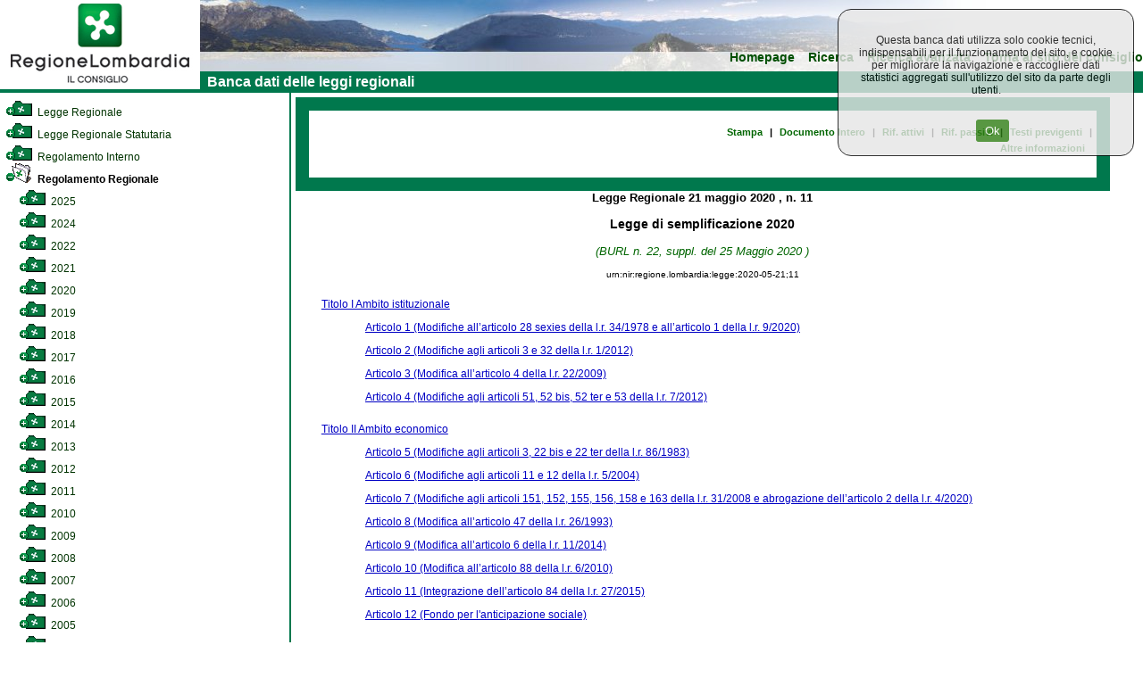

--- FILE ---
content_type: text/html; charset=utf-8
request_url: https://normelombardia.consiglio.regione.lombardia.it/NormeLombardia/Accessibile/main.aspx?exp_coll=467&view=showsum&command=open&iddoc=lr002020052100011&selnode=467
body_size: 52293
content:

<!DOCTYPE html>
<html lang="it">
<head><meta http-equiv="X-UA-Compatible" content="IE=edge" /><title>
	Banca dati del Consiglio Regionale della Lombardia
</title><link id="ctl00_integrazione" href="css/integrazione.css" rel="stylesheet" type="text/css" /><link id="ctl00_stile_base" href="css/stileregionelombardia.css" rel="stylesheet" type="text/css" media="screen" /><link id="ctl00_stile_doc" href="css/stileregionedoc.css" rel="stylesheet" type="text/css" media="screen" /><link href="css/stileregionestampa.css" rel="stylesheet" type="text/css" media="print" /><link href="css/stileregionedoc.css" rel="stylesheet" type="text/css" media="print" /><link href="js/remodal/remodal.css" rel="stylesheet" /><link href="js/remodal/remodal-default-theme.css" rel="stylesheet" />
    <style>
        /* === COOKIE BANNER STYLES === */
        .cookie-banner {
            position: fixed;
            top: 0;
            right: 0;
            background-color: #e6e6e6;
            opacity: 0.8;
            padding: 15px;
            text-align: center;
            border: 1px solid black;
            border-radius: 15px;
            z-index: 9999;
            margin: 10px;
            width: 300px;
        }
        
        .cookie-banner-button {
            background-color: #2f7e14;
            margin-left: 15px;
            padding: 5px 10px;
            color: white;
            border: none;
            border-radius: 3px;
            cursor: pointer;
        }
        
        .cookie-banner-button:hover {
            background-color: #1f5a0e;
        }

        /* === FOOTER STYLES === */
        .site-footer {
            text-align: center;
            width: 99%;
            background-color: #00784D;
            padding: 5px;
            color: white;
        }
        
        .footer-link {
            color: white;
            text-decoration: underline;
        }
        
        .footer-link:hover {
            color: #cccccc;
        }
        
        .footer-info {
            margin-top: 10px;
            color: white;
        }
        
        .footer-info-line {
            display: block;
        }

        /* === MODAL STYLES === */
        .modal-content,
        .modal-content2 {
            background: white;
            padding: 20px;
        }
        
        .cons-image {
            max-width: 150px;
            height: auto;
            border-radius: 5px;
        }
        
        .cons-title {
            font-size: 1.5em;
            font-weight: bold;
            margin: 10px 0;
        }
        
        .cons-title2 {
            font-size: 1.2em;
            margin: 10px 0;
        }
        
        .cons-info {
            color: #666;
            margin-bottom: 15px;
        }
        
        .allegato-btn {
            width: 50%;
            background-color: #f2f2f2;
            padding: 5px;
            margin: 5px auto;
            border-radius: 3px;
            text-align: center;
        }
        
        .linkPop1 {
            color: #00784D;
            text-decoration: none;
            font-weight: bold;
        }
        
        .linkPop1:hover {
            text-decoration: underline;
        }
        
        .red-alert {
            color: #cc0000;
            font-size: 1.2em;
        }

        /* === UTILITY CLASSES === */
        .hidden {
            display: none;
        }
        
        .loading {
            text-align: center;
            padding: 20px;
        }
        
        .text-center {
            text-align: center;
        }
        
        .margin-20 {
            margin: 20px;
        }
        
        .margin-10 {
            margin: 10px;
        }
        
        .padding-5 {
            padding: 5px;
        }
    </style>
	<script type="text/javascript">
     <!--
    function sommaOPERATORE(operatore) {
        var MyForm = document.ricerca;
        var stemp = MyForm.testo.value + operatore;
        MyForm.testo.value = stemp;
        MyForm.testo.focus()
    }
    function apriPrevigente(theURL) {
        window.open(theURL, '', 'scrollbars=yes,resizable=yes,width=700,height=550');
    }

    function repos(id) {
        var SchedaCons = document.getElementById(id);
        var x_pos = 900;
        var y_pos = 150;
        SchedaCons.style.left = x_pos + 'px';
        SchedaCons.style.top = y_pos + 'px';
    }
    //-->
    </script>

</head>

<body>
	<div id="container">
		<!-- Header -->
		<div id="testata">
			<div id="header">
				<a role="link" href="https://www.consiglio.regione.lombardia.it/"><img src="../accessibile/immagini/logo_consiglio_regionalet.gif" id="ctl00_logo_consiglio" alt="Torna al sito regionale della Lombardia" /></a>
			</div>
			<!-- Menù orizzontale per navigazione -->
			<div id="navigazione">
				<ul>
					<li><a role="link" href="main.aspx">Homepage</a></li>
				
					<li><a role="link" href="main.aspx?view=ricercasemplice">Ricerca</a></li>
					<li><a role="link" href="main.aspx?view=ricercaavanzata">Ricerca avanzata</a></li>
					<li><a role="link" href="https://www.consiglio.regione.lombardia.it">Torna al sito del consiglio</a></li>
				</ul>
				<div id="lineaverde">
					&nbsp; Banca dati delle leggi regionali</div>
			</div>
		</div>
		<!-- Corpo della pagina -->
		

<div id="corpo">
            <div id="albero">
                <div id="contenutoalbero">
                    <div class="livello0"><a role="link" name="385" id="nodo385"></a><a role="link" href="main.aspx?exp_coll=385&amp;view=showsum&amp;command=open&amp;iddoc=lr002020052100011&amp;selnode=385#385" class="treelink"  title="Legge Regionale"><img class="icona_albero" src="../accessibile/immagini/cart_chiusa.gif" alt="Apri cartella" /> Legge Regionale</a></div><div class="livello0"><a role="link" name="386" id="nodo386"></a><a role="link" href="main.aspx?exp_coll=386&amp;view=showsum&amp;command=open&amp;iddoc=lr002020052100011&amp;selnode=386#386" class="treelink"  title="Legge Regionale Statutaria"><img class="icona_albero" src="../accessibile/immagini/cart_chiusa.gif" alt="Apri cartella" /> Legge Regionale Statutaria</a></div><div class="livello0"><a role="link" name="6200" id="nodo6200"></a><a role="link" href="main.aspx?exp_coll=6200&amp;view=showsum&amp;command=open&amp;iddoc=lr002020052100011&amp;selnode=6200#6200" class="treelink"  title="Regolamento Interno"><img class="icona_albero" src="../accessibile/immagini/cart_chiusa.gif" alt="Apri cartella" /> Regolamento Interno</a></div><div class="livello0"><a role="link" name="467" id="nodo467"></a><a role="link" href="main.aspx?exp_coll=467&amp;view=showsum&amp;command=close&amp;iddoc=lr002020052100011&amp;selnode=467#467" class="treelinkselected"  title="Regolamento Regionale"><img class="icona_albero" src="../accessibile/immagini/cart_aperta.gif" alt="Chiudi cartella" /> Regolamento Regionale</a></div><div class="livello1"><a role="link" name="4672025" id="nodo4672025"></a><a role="link" href="main.aspx?exp_coll=4672025&amp;view=showsum&amp;command=open&amp;iddoc=lr002020052100011&amp;selnode=4672025#4672025" class="treelink"  title="2025"><img class="icona_albero" src="../accessibile/immagini/cart_chiusa.gif" alt="Apri cartella" /> 2025</a></div><div class="livello1"><a role="link" name="4672024" id="nodo4672024"></a><a role="link" href="main.aspx?exp_coll=4672024&amp;view=showsum&amp;command=open&amp;iddoc=lr002020052100011&amp;selnode=4672024#4672024" class="treelink"  title="2024"><img class="icona_albero" src="../accessibile/immagini/cart_chiusa.gif" alt="Apri cartella" /> 2024</a></div><div class="livello1"><a role="link" name="4672022" id="nodo4672022"></a><a role="link" href="main.aspx?exp_coll=4672022&amp;view=showsum&amp;command=open&amp;iddoc=lr002020052100011&amp;selnode=4672022#4672022" class="treelink"  title="2022"><img class="icona_albero" src="../accessibile/immagini/cart_chiusa.gif" alt="Apri cartella" /> 2022</a></div><div class="livello1"><a role="link" name="4672021" id="nodo4672021"></a><a role="link" href="main.aspx?exp_coll=4672021&amp;view=showsum&amp;command=open&amp;iddoc=lr002020052100011&amp;selnode=4672021#4672021" class="treelink"  title="2021"><img class="icona_albero" src="../accessibile/immagini/cart_chiusa.gif" alt="Apri cartella" /> 2021</a></div><div class="livello1"><a role="link" name="4672020" id="nodo4672020"></a><a role="link" href="main.aspx?exp_coll=4672020&amp;view=showsum&amp;command=open&amp;iddoc=lr002020052100011&amp;selnode=4672020#4672020" class="treelink"  title="2020"><img class="icona_albero" src="../accessibile/immagini/cart_chiusa.gif" alt="Apri cartella" /> 2020</a></div><div class="livello1"><a role="link" name="4672019" id="nodo4672019"></a><a role="link" href="main.aspx?exp_coll=4672019&amp;view=showsum&amp;command=open&amp;iddoc=lr002020052100011&amp;selnode=4672019#4672019" class="treelink"  title="2019"><img class="icona_albero" src="../accessibile/immagini/cart_chiusa.gif" alt="Apri cartella" /> 2019</a></div><div class="livello1"><a role="link" name="4672018" id="nodo4672018"></a><a role="link" href="main.aspx?exp_coll=4672018&amp;view=showsum&amp;command=open&amp;iddoc=lr002020052100011&amp;selnode=4672018#4672018" class="treelink"  title="2018"><img class="icona_albero" src="../accessibile/immagini/cart_chiusa.gif" alt="Apri cartella" /> 2018</a></div><div class="livello1"><a role="link" name="4672017" id="nodo4672017"></a><a role="link" href="main.aspx?exp_coll=4672017&amp;view=showsum&amp;command=open&amp;iddoc=lr002020052100011&amp;selnode=4672017#4672017" class="treelink"  title="2017"><img class="icona_albero" src="../accessibile/immagini/cart_chiusa.gif" alt="Apri cartella" /> 2017</a></div><div class="livello1"><a role="link" name="4672016" id="nodo4672016"></a><a role="link" href="main.aspx?exp_coll=4672016&amp;view=showsum&amp;command=open&amp;iddoc=lr002020052100011&amp;selnode=4672016#4672016" class="treelink"  title="2016"><img class="icona_albero" src="../accessibile/immagini/cart_chiusa.gif" alt="Apri cartella" /> 2016</a></div><div class="livello1"><a role="link" name="4672015" id="nodo4672015"></a><a role="link" href="main.aspx?exp_coll=4672015&amp;view=showsum&amp;command=open&amp;iddoc=lr002020052100011&amp;selnode=4672015#4672015" class="treelink"  title="2015"><img class="icona_albero" src="../accessibile/immagini/cart_chiusa.gif" alt="Apri cartella" /> 2015</a></div><div class="livello1"><a role="link" name="4672014" id="nodo4672014"></a><a role="link" href="main.aspx?exp_coll=4672014&amp;view=showsum&amp;command=open&amp;iddoc=lr002020052100011&amp;selnode=4672014#4672014" class="treelink"  title="2014"><img class="icona_albero" src="../accessibile/immagini/cart_chiusa.gif" alt="Apri cartella" /> 2014</a></div><div class="livello1"><a role="link" name="4672013" id="nodo4672013"></a><a role="link" href="main.aspx?exp_coll=4672013&amp;view=showsum&amp;command=open&amp;iddoc=lr002020052100011&amp;selnode=4672013#4672013" class="treelink"  title="2013"><img class="icona_albero" src="../accessibile/immagini/cart_chiusa.gif" alt="Apri cartella" /> 2013</a></div><div class="livello1"><a role="link" name="4672012" id="nodo4672012"></a><a role="link" href="main.aspx?exp_coll=4672012&amp;view=showsum&amp;command=open&amp;iddoc=lr002020052100011&amp;selnode=4672012#4672012" class="treelink"  title="2012"><img class="icona_albero" src="../accessibile/immagini/cart_chiusa.gif" alt="Apri cartella" /> 2012</a></div><div class="livello1"><a role="link" name="4672011" id="nodo4672011"></a><a role="link" href="main.aspx?exp_coll=4672011&amp;view=showsum&amp;command=open&amp;iddoc=lr002020052100011&amp;selnode=4672011#4672011" class="treelink"  title="2011"><img class="icona_albero" src="../accessibile/immagini/cart_chiusa.gif" alt="Apri cartella" /> 2011</a></div><div class="livello1"><a role="link" name="4672010" id="nodo4672010"></a><a role="link" href="main.aspx?exp_coll=4672010&amp;view=showsum&amp;command=open&amp;iddoc=lr002020052100011&amp;selnode=4672010#4672010" class="treelink"  title="2010"><img class="icona_albero" src="../accessibile/immagini/cart_chiusa.gif" alt="Apri cartella" /> 2010</a></div><div class="livello1"><a role="link" name="4672009" id="nodo4672009"></a><a role="link" href="main.aspx?exp_coll=4672009&amp;view=showsum&amp;command=open&amp;iddoc=lr002020052100011&amp;selnode=4672009#4672009" class="treelink"  title="2009"><img class="icona_albero" src="../accessibile/immagini/cart_chiusa.gif" alt="Apri cartella" /> 2009</a></div><div class="livello1"><a role="link" name="4672008" id="nodo4672008"></a><a role="link" href="main.aspx?exp_coll=4672008&amp;view=showsum&amp;command=open&amp;iddoc=lr002020052100011&amp;selnode=4672008#4672008" class="treelink"  title="2008"><img class="icona_albero" src="../accessibile/immagini/cart_chiusa.gif" alt="Apri cartella" /> 2008</a></div><div class="livello1"><a role="link" name="4672007" id="nodo4672007"></a><a role="link" href="main.aspx?exp_coll=4672007&amp;view=showsum&amp;command=open&amp;iddoc=lr002020052100011&amp;selnode=4672007#4672007" class="treelink"  title="2007"><img class="icona_albero" src="../accessibile/immagini/cart_chiusa.gif" alt="Apri cartella" /> 2007</a></div><div class="livello1"><a role="link" name="4672006" id="nodo4672006"></a><a role="link" href="main.aspx?exp_coll=4672006&amp;view=showsum&amp;command=open&amp;iddoc=lr002020052100011&amp;selnode=4672006#4672006" class="treelink"  title="2006"><img class="icona_albero" src="../accessibile/immagini/cart_chiusa.gif" alt="Apri cartella" /> 2006</a></div><div class="livello1"><a role="link" name="4672005" id="nodo4672005"></a><a role="link" href="main.aspx?exp_coll=4672005&amp;view=showsum&amp;command=open&amp;iddoc=lr002020052100011&amp;selnode=4672005#4672005" class="treelink"  title="2005"><img class="icona_albero" src="../accessibile/immagini/cart_chiusa.gif" alt="Apri cartella" /> 2005</a></div><div class="livello1"><a role="link" name="4672004" id="nodo4672004"></a><a role="link" href="main.aspx?exp_coll=4672004&amp;view=showsum&amp;command=open&amp;iddoc=lr002020052100011&amp;selnode=4672004#4672004" class="treelink"  title="2004"><img class="icona_albero" src="../accessibile/immagini/cart_chiusa.gif" alt="Apri cartella" /> 2004</a></div><div class="livello1"><a role="link" name="4672003" id="nodo4672003"></a><a role="link" href="main.aspx?exp_coll=4672003&amp;view=showsum&amp;command=open&amp;iddoc=lr002020052100011&amp;selnode=4672003#4672003" class="treelink"  title="2003"><img class="icona_albero" src="../accessibile/immagini/cart_chiusa.gif" alt="Apri cartella" /> 2003</a></div><div class="livello1"><a role="link" name="4672002" id="nodo4672002"></a><a role="link" href="main.aspx?exp_coll=4672002&amp;view=showsum&amp;command=open&amp;iddoc=lr002020052100011&amp;selnode=4672002#4672002" class="treelink"  title="2002"><img class="icona_albero" src="../accessibile/immagini/cart_chiusa.gif" alt="Apri cartella" /> 2002</a></div><div class="livello1"><a role="link" name="4672001" id="nodo4672001"></a><a role="link" href="main.aspx?exp_coll=4672001&amp;view=showsum&amp;command=open&amp;iddoc=lr002020052100011&amp;selnode=4672001#4672001" class="treelink"  title="2001"><img class="icona_albero" src="../accessibile/immagini/cart_chiusa.gif" alt="Apri cartella" /> 2001</a></div><div class="livello1"><a role="link" name="4672000" id="nodo4672000"></a><a role="link" href="main.aspx?exp_coll=4672000&amp;view=showsum&amp;command=open&amp;iddoc=lr002020052100011&amp;selnode=4672000#4672000" class="treelink"  title="2000"><img class="icona_albero" src="../accessibile/immagini/cart_chiusa.gif" alt="Apri cartella" /> 2000</a></div><div class="livello1"><a role="link" name="4671999" id="nodo4671999"></a><a role="link" href="main.aspx?exp_coll=4671999&amp;view=showsum&amp;command=open&amp;iddoc=lr002020052100011&amp;selnode=4671999#4671999" class="treelink"  title="1999"><img class="icona_albero" src="../accessibile/immagini/cart_chiusa.gif" alt="Apri cartella" /> 1999</a></div><div class="livello1"><a role="link" name="4671998" id="nodo4671998"></a><a role="link" href="main.aspx?exp_coll=4671998&amp;view=showsum&amp;command=open&amp;iddoc=lr002020052100011&amp;selnode=4671998#4671998" class="treelink"  title="1998"><img class="icona_albero" src="../accessibile/immagini/cart_chiusa.gif" alt="Apri cartella" /> 1998</a></div><div class="livello1"><a role="link" name="4671997" id="nodo4671997"></a><a role="link" href="main.aspx?exp_coll=4671997&amp;view=showsum&amp;command=open&amp;iddoc=lr002020052100011&amp;selnode=4671997#4671997" class="treelink"  title="1997"><img class="icona_albero" src="../accessibile/immagini/cart_chiusa.gif" alt="Apri cartella" /> 1997</a></div><div class="livello1"><a role="link" name="4671995" id="nodo4671995"></a><a role="link" href="main.aspx?exp_coll=4671995&amp;view=showsum&amp;command=open&amp;iddoc=lr002020052100011&amp;selnode=4671995#4671995" class="treelink"  title="1995"><img class="icona_albero" src="../accessibile/immagini/cart_chiusa.gif" alt="Apri cartella" /> 1995</a></div><div class="livello1"><a role="link" name="4671994" id="nodo4671994"></a><a role="link" href="main.aspx?exp_coll=4671994&amp;view=showsum&amp;command=open&amp;iddoc=lr002020052100011&amp;selnode=4671994#4671994" class="treelink"  title="1994"><img class="icona_albero" src="../accessibile/immagini/cart_chiusa.gif" alt="Apri cartella" /> 1994</a></div><div class="livello1"><a role="link" name="4671993" id="nodo4671993"></a><a role="link" href="main.aspx?exp_coll=4671993&amp;view=showsum&amp;command=open&amp;iddoc=lr002020052100011&amp;selnode=4671993#4671993" class="treelink"  title="1993"><img class="icona_albero" src="../accessibile/immagini/cart_chiusa.gif" alt="Apri cartella" /> 1993</a></div><div class="livello1"><a role="link" name="4671990" id="nodo4671990"></a><a role="link" href="main.aspx?exp_coll=4671990&amp;view=showsum&amp;command=open&amp;iddoc=lr002020052100011&amp;selnode=4671990#4671990" class="treelink"  title="1990"><img class="icona_albero" src="../accessibile/immagini/cart_chiusa.gif" alt="Apri cartella" /> 1990</a></div><div class="livello1"><a role="link" name="4671989" id="nodo4671989"></a><a role="link" href="main.aspx?exp_coll=4671989&amp;view=showsum&amp;command=open&amp;iddoc=lr002020052100011&amp;selnode=4671989#4671989" class="treelink"  title="1989"><img class="icona_albero" src="../accessibile/immagini/cart_chiusa.gif" alt="Apri cartella" /> 1989</a></div><div class="livello1"><a role="link" name="4671988" id="nodo4671988"></a><a role="link" href="main.aspx?exp_coll=4671988&amp;view=showsum&amp;command=open&amp;iddoc=lr002020052100011&amp;selnode=4671988#4671988" class="treelink"  title="1988"><img class="icona_albero" src="../accessibile/immagini/cart_chiusa.gif" alt="Apri cartella" /> 1988</a></div><div class="livello1"><a role="link" name="4671985" id="nodo4671985"></a><a role="link" href="main.aspx?exp_coll=4671985&amp;view=showsum&amp;command=open&amp;iddoc=lr002020052100011&amp;selnode=4671985#4671985" class="treelink"  title="1985"><img class="icona_albero" src="../accessibile/immagini/cart_chiusa.gif" alt="Apri cartella" /> 1985</a></div><div class="livello1"><a role="link" name="4671984" id="nodo4671984"></a><a role="link" href="main.aspx?exp_coll=4671984&amp;view=showsum&amp;command=open&amp;iddoc=lr002020052100011&amp;selnode=4671984#4671984" class="treelink"  title="1984"><img class="icona_albero" src="../accessibile/immagini/cart_chiusa.gif" alt="Apri cartella" /> 1984</a></div><div class="livello1"><a role="link" name="4671983" id="nodo4671983"></a><a role="link" href="main.aspx?exp_coll=4671983&amp;view=showsum&amp;command=open&amp;iddoc=lr002020052100011&amp;selnode=4671983#4671983" class="treelink"  title="1983"><img class="icona_albero" src="../accessibile/immagini/cart_chiusa.gif" alt="Apri cartella" /> 1983</a></div><div class="livello1"><a role="link" name="4671982" id="nodo4671982"></a><a role="link" href="main.aspx?exp_coll=4671982&amp;view=showsum&amp;command=open&amp;iddoc=lr002020052100011&amp;selnode=4671982#4671982" class="treelink"  title="1982"><img class="icona_albero" src="../accessibile/immagini/cart_chiusa.gif" alt="Apri cartella" /> 1982</a></div><div class="livello1"><a role="link" name="4671981" id="nodo4671981"></a><a role="link" href="main.aspx?exp_coll=4671981&amp;view=showsum&amp;command=open&amp;iddoc=lr002020052100011&amp;selnode=4671981#4671981" class="treelink"  title="1981"><img class="icona_albero" src="../accessibile/immagini/cart_chiusa.gif" alt="Apri cartella" /> 1981</a></div><div class="livello1"><a role="link" name="4671980" id="nodo4671980"></a><a role="link" href="main.aspx?exp_coll=4671980&amp;view=showsum&amp;command=open&amp;iddoc=lr002020052100011&amp;selnode=4671980#4671980" class="treelink"  title="1980"><img class="icona_albero" src="../accessibile/immagini/cart_chiusa.gif" alt="Apri cartella" /> 1980</a></div><div class="livello1"><a role="link" name="4671979" id="nodo4671979"></a><a role="link" href="main.aspx?exp_coll=4671979&amp;view=showsum&amp;command=open&amp;iddoc=lr002020052100011&amp;selnode=4671979#4671979" class="treelink"  title="1979"><img class="icona_albero" src="../accessibile/immagini/cart_chiusa.gif" alt="Apri cartella" /> 1979</a></div><div class="livello1"><a role="link" name="4671978" id="nodo4671978"></a><a role="link" href="main.aspx?exp_coll=4671978&amp;view=showsum&amp;command=open&amp;iddoc=lr002020052100011&amp;selnode=4671978#4671978" class="treelink"  title="1978"><img class="icona_albero" src="../accessibile/immagini/cart_chiusa.gif" alt="Apri cartella" /> 1978</a></div><div class="livello1"><a role="link" name="4671977" id="nodo4671977"></a><a role="link" href="main.aspx?exp_coll=4671977&amp;view=showsum&amp;command=open&amp;iddoc=lr002020052100011&amp;selnode=4671977#4671977" class="treelink"  title="1977"><img class="icona_albero" src="../accessibile/immagini/cart_chiusa.gif" alt="Apri cartella" /> 1977</a></div><div class="livello1"><a role="link" name="4671976" id="nodo4671976"></a><a role="link" href="main.aspx?exp_coll=4671976&amp;view=showsum&amp;command=open&amp;iddoc=lr002020052100011&amp;selnode=4671976#4671976" class="treelink"  title="1976"><img class="icona_albero" src="../accessibile/immagini/cart_chiusa.gif" alt="Apri cartella" /> 1976</a></div><div class="livello1"><a role="link" name="4671975" id="nodo4671975"></a><a role="link" href="main.aspx?exp_coll=4671975&amp;view=showsum&amp;command=open&amp;iddoc=lr002020052100011&amp;selnode=4671975#4671975" class="treelink"  title="1975"><img class="icona_albero" src="../accessibile/immagini/cart_chiusa.gif" alt="Apri cartella" /> 1975</a></div><div class="livello1"><a role="link" name="4671974" id="nodo4671974"></a><a role="link" href="main.aspx?exp_coll=4671974&amp;view=showsum&amp;command=open&amp;iddoc=lr002020052100011&amp;selnode=4671974#4671974" class="treelink"  title="1974"><img class="icona_albero" src="../accessibile/immagini/cart_chiusa.gif" alt="Apri cartella" /> 1974</a></div>
                </div>
            </div>
            
            <!-- Corpo della pagina  -->
            <div id="content">
                <div id="contentparte">
                    <div id="menuLR">
                        
                    </div>
                    <div class="docnav"><a role="link" href="javascript:window.print();" class="docnav_link">Stampa</a><span class="redpipe">|</span> <a role="link" href="main.aspx?exp_coll=467&amp;command=open&amp;iddoc=lr002020052100011&amp;selnode=467&amp;view=showdoc" class="docnav_link">Documento Intero</a><span class="redpipe">|</span> <a role="link" href="main.aspx?exp_coll=467&amp;command=open&amp;iddoc=lr002020052100011&amp;selnode=467&amp;view=showrifatt" class="docnav_link">Rif. attivi</a> <span class="redpipe">|</span> <a role="link" href="main.aspx?exp_coll=467&amp;command=open&amp;iddoc=lr002020052100011&amp;selnode=467&amp;view=showrifpass" class="docnav_link">Rif. passivi</a> <span class="redpipe">|</span> <a role="link" href="main.aspx?exp_coll=467&amp;command=open&amp;iddoc=lr002020052100011&amp;selnode=467&amp;view=showcorrelaz" class="docnav_link">Testi previgenti</a> <span class="redpipe">|</span> <a role="link" href="main.aspx?exp_coll=467&amp;command=open&amp;iddoc=lr002020052100011&amp;selnode=467&amp;view=showcallsificazione" class="docnav_link">Altre informazioni</a> </div><div class="intestazione" >
  <span class="estremi">Legge Regionale </span>
  <span class="estremi"> 21 maggio 2020 </span>
  <span class="estremi">, n. 11</span>
  <p class="titolodoc">Legge di semplificazione 2020</p>
  <p class="estremicorsivo">(BURL n. 22, suppl. del 25 Maggio 2020 )</p>
  <p class="estremiURN">urn:nir:regione.lombardia:legge:2020-05-21;11</p>
</div>
<div class="articolato" >
</div>
<div class="articolato" >
</div>
<div class="dl" >
  <div class="dd">
    <a class="link" href="main.aspx?view=showpart&amp;idparte=lr002020052100011p00al00at01a">Titolo I Ambito istituzionale</a>
    <div class="dl">
      <div class="dd">
        <a class="link" href="main.aspx?view=showpart&amp;idparte=lr002020052100011ar0001a">Articolo 1  (Modifiche all’articolo 28 sexies della l.r. 34/1978 e all’articolo 1 della l.r. 9/2020)</a>
      </div>
      <div class="dd">
        <a class="link" href="main.aspx?view=showpart&amp;idparte=lr002020052100011ar0002a">Articolo 2  (Modifiche agli articoli 3 e 32 della l.r. 1/2012)</a>
      </div>
      <div class="dd">
        <a class="link" href="main.aspx?view=showpart&amp;idparte=lr002020052100011ar0003a">Articolo 3  (Modifica all’articolo 4 della l.r. 22/2009)</a>
      </div>
      <div class="dd">
        <a class="link" href="main.aspx?view=showpart&amp;idparte=lr002020052100011ar0004a">Articolo 4  (Modifiche agli articoli 51, 52 bis, 52 ter e 53 della l.r. 7/2012)</a>
      </div>
    </div>
  </div>
  <div class="dd">
    <a class="link" href="main.aspx?view=showpart&amp;idparte=lr002020052100011p00al00at02a">Titolo II Ambito economico</a>
    <div class="dl">
      <div class="dd">
        <a class="link" href="main.aspx?view=showpart&amp;idparte=lr002020052100011ar0005a">Articolo 5  (Modifiche agli articoli 3, 22 bis e 22 ter della l.r. 86/1983)</a>
      </div>
      <div class="dd">
        <a class="link" href="main.aspx?view=showpart&amp;idparte=lr002020052100011ar0006a">Articolo 6  (Modifiche agli articoli 11 e 12 della l.r. 5/2004)</a>
      </div>
      <div class="dd">
        <a class="link" href="main.aspx?view=showpart&amp;idparte=lr002020052100011ar0007a">Articolo 7  (Modifiche agli articoli 151, 152, 155, 156, 158 e 163 della l.r. 31/2008 e abrogazione dell’articolo 2 della l.r. 4/2020)</a>
      </div>
      <div class="dd">
        <a class="link" href="main.aspx?view=showpart&amp;idparte=lr002020052100011ar0008a">Articolo 8  (Modifica all’articolo 47 della l.r. 26/1993)</a>
      </div>
      <div class="dd">
        <a class="link" href="main.aspx?view=showpart&amp;idparte=lr002020052100011ar0009a">Articolo 9  (Modifica all’articolo 6 della l.r. 11/2014)</a>
      </div>
      <div class="dd">
        <a class="link" href="main.aspx?view=showpart&amp;idparte=lr002020052100011ar0010a">Articolo 10  (Modifica all’articolo 88 della l.r. 6/2010)</a>
      </div>
      <div class="dd">
        <a class="link" href="main.aspx?view=showpart&amp;idparte=lr002020052100011ar0011a">Articolo 11  (Integrazione dell’articolo 84 della l.r. 27/2015)</a>
      </div>
      <div class="dd">
        <a class="link" href="main.aspx?view=showpart&amp;idparte=lr002020052100011ar0012a">Articolo 12  (Fondo per l'anticipazione sociale)</a>
      </div>
    </div>
  </div>
  <div class="dd">
    <a class="link" href="main.aspx?view=showpart&amp;idparte=lr002020052100011p00al00at03a">Titolo III Ambito territoriale</a>
    <div class="dl">
      <div class="dd">
        <a class="link" href="main.aspx?view=showpart&amp;idparte=lr002020052100011ar0013a">Articolo 13  (Nuove disposizioni per la regolarizzazione di opere e occupazioni senza titolo concessorio in aree del demanio idrico fluviale. Modifiche agli articoli 9 e 13 della l.r. 4/2016)</a>
      </div>
      <div class="dd">
        <a class="link" href="main.aspx?view=showpart&amp;idparte=lr002020052100011ar0014a">Articolo 14  (Modifica agli articoli 42 e 60 della l.r. 6/2012)</a>
      </div>
      <div class="dd">
        <a class="link" href="main.aspx?view=showpart&amp;idparte=lr002020052100011ar0015a">Articolo 15  (Introduzione dell’articolo 19 bis alla l.r. 9/2001)</a>
      </div>
      <div class="dd">
        <a class="link" href="main.aspx?view=showpart&amp;idparte=lr002020052100011ar0016a">Articolo 16  (Modifica all’articolo 4 della l.r. 12/2005)</a>
      </div>
      <div class="dd">
        <a class="link" href="main.aspx?view=showpart&amp;idparte=lr002020052100011ar0017a">Articolo 17  (Disposizioni sulle competenze amministrative della Regione, delle Province e della Città metropolitana in materia di rifiuti. Modifiche agli articoli 16 e 17 della l.r. 26/2003 e inserimento dell’articolo 17.1 nella l.r. 26/2003)</a>
      </div>
      <div class="dd">
        <a class="link" href="main.aspx?view=showpart&amp;idparte=lr002020052100011ar0018a">Articolo 18  (Modifica all’articolo 8, comma 2, della l.r. 24/2006)</a>
      </div>
      <div class="dd">
        <a class="link" href="main.aspx?view=showpart&amp;idparte=lr002020052100011ar0019a">Articolo 19  (Modifica all’articolo 8 della l.r. 24/2006. Inserimento del comma 2 quater)</a>
      </div>
      <div class="dd">
        <a class="link" href="main.aspx?view=showpart&amp;idparte=lr002020052100011ar0020a">Articolo 20  (Disposizioni per la semplificazione dei procedimenti di riesame delle AIA a seguito di emanazione delle conclusioni sulle BAT)</a>
      </div>
      <div class="dd">
        <a class="link" href="main.aspx?view=showpart&amp;idparte=lr002020052100011ar0021a">Articolo 21  (Disposizioni per il coordinamento e la semplificazione dei procedimenti di controllo in materia di autorizzazione unica ambientale)</a>
      </div>
      <div class="dd">
        <a class="link" href="main.aspx?view=showpart&amp;idparte=lr002020052100011ar0022a">Articolo 22  (Modifiche all’articolo 7 della l.r. 13/2001)</a>
      </div>
    </div>
  </div>
  <div class="dd">
    <a class="link" href="main.aspx?view=showpart&amp;idparte=lr002020052100011p00al00at04a">Titolo IV Ambito socio-sanitario</a>
    <div class="dl">
      <div class="dd">
        <a class="link" href="main.aspx?view=showpart&amp;idparte=lr002020052100011ar0023a">Articolo 23  (Disposizioni relative ai ticket sanitari)</a>
      </div>
      <div class="dd">
        <a class="link" href="main.aspx?view=showpart&amp;idparte=lr002020052100011ar0024a">Articolo 24  (Entrata in vigore)</a>
      </div>
    </div>
  </div>
</div>
<div style="text-align:center; font-size:80%; padding-top:60px; padding-bottom:10px; font-style: italic;" >Il presente testo non ha valore legale ed ufficiale, che è dato dalla sola pubblicazione sul Bollettino ufficiale della Regione Lombardia </div>
                    <div id="ctl00_corpoMaster_PanelLegge" style="border-color:#006600;border-width:1px;border-style:Solid;">
	
                            
                    
</div>
                <div data-remodal-id="modal" role="modal" class="remodal">
                  <button data-remodal-action="close" class="remodal-close">CHIUDI</button>
                  <img class="cons-image" src="#" alt="chiudi">
                    <div class="sk-circle" style="display:none;">
                      <div class="sk-circle1 sk-child"></div>
                      <div class="sk-circle2 sk-child"></div>
                      <div class="sk-circle3 sk-child"></div>
                      <div class="sk-circle4 sk-child"></div>
                      <div class="sk-circle5 sk-child"></div>
                      <div class="sk-circle6 sk-child"></div>
                      <div class="sk-circle7 sk-child"></div>
                      <div class="sk-circle8 sk-child"></div>
                      <div class="sk-circle9 sk-child"></div>
                      <div class="sk-circle10 sk-child"></div>
                      <div class="sk-circle11 sk-child"></div>
                      <div class="sk-circle12 sk-child"></div>
                    </div>
                  <div class="modal-content">
                      <div>
                          <div class="cons-title"></div>
                          <div class="cons-info"></div>
                      </div>
                      <div>
                          <a href="#" class="show-other-info" onclick="showAdditionalInfo(); return false;">Altre informazioni</a>
                          <a href="#" class="hide-other-info" onclick="hideAdditionalInfo(); return false;" style="display:none;">Nascondi</a>
                      </div>
                      <div class="cons-additional-info" style="display:none;">
                          <div class="cons-table-title">Cariche ricoperte nella legislatura corrente</div>
                          <table class="cons-table cons-table1">
                              <tr>
                                  <td>Nessun dato disponibile</td>
                              </tr>
                          </table>
                          <div class="cons-table-title">Cariche ricoperte in altre legislature</div>
                          <table class="cons-table cons-table2">
                              <tr>
                                  <td>Nessun dato disponibile</td>
                              </tr>
                          </table>
                          <div class="cons-table-title">Gruppi politici di cui ha fatto parte</div>
                          <table class="cons-table cons-table3">
                              <tr>
                                  <td>Nessun dato disponibile</td>
                              </tr>
                          </table>
                      </div>
                  </div>

                  <div class="modal-content2">
                      <div>
                          <div class="cons-title2"></div>
                          <div class="cons-info2"></div>
                      </div>                      
                      <div class="cons-additional-info2" style="display:none;">
                          <div class="cons-table-title2"></div>
                          <table class="cons-table2 cons-table12">
                              <tr>
                                  <td>Nessun dato disponibile</td>
                              </tr>
                          </table>                         
                      </div>
                  </div>
                </div>
                </div>
            </div>
         </div>


		<!-- Footer della pagina -->
        <div id="footer" class="site-footer">
            <a class="footer-link" href="https://www.consiglio.regione.lombardia.it/wps/portal/crl/home/note-legali/" target="_blank">Note Legali</a>
            &nbsp;<a class="footer-link" href="https://www.consiglio.regione.lombardia.it/wps/portal/crl/home/cookie-policy/" target="_blank">Cookie Policy</a>
            &nbsp;<a class="footer-link" href="https://www.consiglio.regione.lombardia.it/wps/portal/crl/home/privacy" target="_blank">Privacy</a>
            &nbsp;<a class="footer-link" href="https://form.agid.gov.it/view/4e88ec90-978b-11f0-bec3-6718709b409c" target="_blank">Dichiarazione di accessibilità</a>
            <div class="footer-info">
                <span class="footer-info-line">Consiglio Regionale della Lombardia - Via Fabio Filzi 22, Milano - Tel. 02.67482.1 - C.F. 80053570158 - P. IVA 09201010965</span>
                <span class="footer-info-line">protocollo.generale@pec.consiglio.regione.lombardia.it</span>
                <span class="footer-info-line">© Copyright Consiglio Regionale della Lombardia tutti i diritti riservati.</span>
            </div>
        </div>
	</div>

    <div id="cookieConsentBanner" class="cookie-banner hidden">
        <div class="cookie-consent-message">
            <p>Questa banca dati utilizza solo cookie tecnici, indispensabili per il funzionamento del sito, e cookie per migliorare la navigazione e raccogliere dati statistici aggregati sull'utilizzo del sito da parte degli utenti.</p><br />
        </div>
        <button id="btnAcceptCookies" class="cookie-banner-button">Ok</button>
    </div>

    

    <!-- Matomo -->
    <script type="text/javascript">
        var _paq = window._paq = window._paq || [];
        /* tracker methods like "setCustomDimension" should be called before "trackPageView"
        */
        _paq.push(['trackPageView']);
        _paq.push(['enableLinkTracking']);
        (function () {
            var u = "https://ingestion.webanalytics.italia.it/";
            _paq.push(['setTrackerUrl', u + 'matomo.php']);
            _paq.push(['setSiteId', 'yw3WaQyqgQ']);
            var d = document, g = d.createElement('script'), s = d.getElementsByTagName('script')[0];
            g.type = 'text/javascript'; g.async = true; g.src = u + 'matomo.js';
            s.parentNode.insertBefore(g, s);
        })();
    </script>
    <!-- End Matomo Code -->

     <script type="text/javascript">
         (function () {
             var banner = document.getElementById('cookieConsentBanner');
             var acceptBtn = document.getElementById('btnAcceptCookies');

             function getCookie(name) {
                 var match = document.cookie.match(new RegExp('(^| )' + name + '=([^;]+)'));
                 if (match) return match[2];
                 return null;
             }

             function setCookie(name, value, days) {
                 var expires = "";
                 if (days) {
                     var d = new Date();
                     d.setTime(d.getTime() + (days * 24 * 60 * 60 * 1000));
                     expires = "; expires=" + d.toUTCString();
                 }
                 document.cookie = name + "=" + (value || "") + expires + "; path=/";
             }

             // Controlla se l'utente ha già deciso
             var consent = getCookie("cookieConsent");  // "accepted" / "declined"

             if (consent == null || !consent) {
                 banner.classList.remove('hidden');
             }

             acceptBtn.addEventListener("click", function () {
                 setCookie("cookieConsent", "accepted", 15);
                 banner.classList.add('hidden');
                 // qui puoi anche attivare gli script di analisi/tracciamento, se sono stati bloccati
             });
         })();
     </script>

    <script type="text/javascript" src="js/jquery-3.2.1.min.js"></script>
    <script type="text/javascript" src="js/remodal/remodal.min.js"></script>
    
    <script type="text/javascript">
        var modalInst = null;
        $(document).ready(function () {

            //update the UI
            updateUI();

        });

        function getConsigliereInfo(consigliereId) {

            var Data = JSON.stringify({ id: consigliereId });
            if (modalInst == null) {
                modalInst = $('[data-remodal-id=modal]').remodal();

                $(document).on('closed', '.remodal', function (e) {
                    $(".cons-image").attr("src", "");
                    $(".cons-title").html("");
                    $(".cons-info").html("");

                    $(".cons-table1 tr:not(:first)").remove();
                    $(".cons-table2 tr:not(:first)").remove();
                    $(".cons-table3 tr:not(:first)").remove();

                    $("a.hide-other-info").hide();
                    $("a.show-other-info").show();
                    $("div.cons-additional-info").hide();
                });
            }

            $(".sk-circle").show();
            $(".modal-content").hide();

            modalInst.open();
            $(".cons-image").attr("src", "https://intranet.consiglio.regione.lombardia.it/GC/foto/" + consigliereId + ".jpg")

            $.ajax({
                url: "main.aspx/getConsigliereInfo",
                data: Data,
                type: "POST",
                cache: false,
                dataType: "json",
                contentType: "application/json; charset=utf-8",
                success: function (result) {

                    //alert(result);

                    result = JSON.parse(result.d);
                    $(".sk-circle").hide();
                    $(".modal-content").show();
                    $(".cons-table tr:first").show();

                    //start seting up te data

                    $(".cons-title").html(result.Consigliere.Nome + "&nbsp;" + result.Consigliere.Cognome);
                    var parsedDate = getParsedDateToString(result.Consigliere.Data_nascita)
                    $(".cons-info").html(parsedDate + " - " + result.Consigliere.Citta_nascita + "(" + result.Consigliere.Provincia_nascita + ")")

                    //Initialize first table data
                    if (result.Related.length > 0) {
                        $(".cons-table1 tr:first").hide();
                        jQuery.each(result.Related, function () {
                            var tableHtml = "<tr>";
                            tableHtml += "<td valign='top'>" + this.legislatura + "</td>";
                            tableHtml += "<td align='left'><strong>" + this.nome_organo + "</strong></td>";
                            tableHtml += "<td>" + this.nome_carica + "</td>";
                            tableHtml += "<td>" + getParsedDateToString(this.data_inizio_carica) + "</td>";
                            if (this.data_fine_carica == "" || this.data_fine_carica == " " || this.data_fine_carica == null) {
                                tableHtml += "<td></td>";
                            } else {
                                tableHtml += "<td>" + getParsedDateToString(this.data_fine_carica) + "</td>";
                            }
                            tableHtml += "</tr>";

                            $(".cons-table1").append(tableHtml);
                        });
                    }

                    //Initialize second table data
                    if (result.NonRelated.length > 0) {
                        $(".cons-table2 tr:first").hide();
                        jQuery.each(result.NonRelated, function () {
                            var tableHtml = "<tr>";
                            tableHtml += "<td valign='top'>" + this.legislatura + "</td>";
                            tableHtml += "<td align='left'><strong>" + this.nome_organo + "</strong></td>";
                            tableHtml += "<td>" + this.nome_carica + "</td>";
                            tableHtml += "<td>" + getParsedDateToString(this.data_inizio_carica) + "</td>";
                            if (this.data_fine_carica == "" || this.data_fine_carica == " " || this.data_fine_carica == null) {
                                tableHtml += "<td></td>";
                            } else {
                                tableHtml += "<td>" + getParsedDateToString(this.data_fine_carica) + "</td>";
                            }
                            tableHtml += "</tr>";

                            $(".cons-table2").append(tableHtml);
                        });
                    }

                    //Initialize third table data
                    if (result.Compositions.length > 0) {
                        $(".cons-table3 tr:first").hide();
                        jQuery.each(result.Compositions, function () {
                            var tableHtml = "<tr>";
                            tableHtml += "<td><strong>" + this.nome_gruppo + "</strong></td>";
                            tableHtml += "<td>" + this.nome_carica + "</td>";
                            tableHtml += "<td>" + getParsedDateToString(this.data_inizio_carica) + "</td>";
                            if (this.data_fine_carica == "" || this.data_fine_carica == " " || this.data_fine_carica == null) {
                                tableHtml += "<td></td>";
                            } else {
                                tableHtml += "<td>" + getParsedDateToString(this.data_fine_carica) + "</td>";
                            }
                            tableHtml += "</tr>";

                            $(".cons-table3").append(tableHtml);
                        });
                    }
                },//end of success
                error: function (xhr, textStatus, errorThrown) {

                    var shownText = "<h2 class='red-alert'>Errore di caricamento!</h2><br/><br/><span>" +
                        errorThrown + "</span > ";

                    $(".sk-circle").hide();
                    $(".modal-content").show();
                    $(".modal-content").html(shownText);
                }
            });
        }

        function getAllegatoInfo(allegati, linkTesto) {

            //var Data = JSON.stringify({ id: ids });

            if (modalInst == null) {
                modalInst = $('[data-remodal-id=modal]').remodal();

                $(document).on('closed', '.remodal', function (e) {
                    $(".cons-image2").attr("src", "");
                    $(".cons-title2").html("");
                    $(".cons-info2").html("");

                    $(".cons-table12 tr:not(:first)").remove();

                    $("a.hide-other-info2").hide();
                    $("a.show-other-info2").show();
                    $("div.cons-additional-info2").hide();
                });
            }

            $(".sk-circle").show();
            $(".modal-content2").hide();
            $(".cons-image").hide();
            $(".show-other-info").hide();

            modalInst.open();

            $(".sk-circle").hide();
            $(".modal-content2").show();
            $(".cons-table2 tr:first").show();

            var htmlShown = "<div class='margin-20'><strong>Testo del provvedimento</strong>: <a href='" + linkTesto + "' target='_blank' class='linkPop1'><strong>Apri</strong></a></div>";

            if (allegati != "") {
                var items = allegati.split(";");
                for (i = 0; i < items.length; i++) {
                    if (i == 0) {
                        htmlShown += "<div class='margin-10'><strong>Allegati</strong>:</div>";
                    }

                    htmlShown += "<div class='allegato-btn'>" +
                        " <a href=\"" + items[i] + "\" target='_blank' class='linkPop1'>Allegato " + i + "</a>" +
                        " </div > ";
                }
            }

            //start seting up te data
            $(".cons-title2").html(htmlShown);

        }

        function showAdditionalInfo() {
            $("a.show-other-info").hide();
            $("a.hide-other-info").show();
            $("div.cons-additional-info").slideDown("slow");
        }

        function hideAdditionalInfo() {
            $("a.hide-other-info").hide();
            $("a.show-other-info").show();
            $("div.cons-additional-info").slideUp("slow");
        }

        function getParsedDateToString(date) {
            var d = new Date(date);
            var day = d.getDate().toString();
            if (day.length == 1)
                day = "0" + day;

            var month = (parseInt(d.getMonth()) + 1).toString();
            if (month.length == 1)
                month = "0" + month;

            return day + "/" + month + "/" + d.getFullYear();
        }

        function updateUI() {
            //disable inactive links from the menu
            $("#menuLR .disabled").click(function () { return false; });

            //check if docnav is present (if document is loaded)
            var docnav = $(".docnav");
            var length = docnav.length;
            if (length == 0)
                return;

            //create the new wraper
            var panelLegge = $("#ctl00_corpoMaster_PanelLegge");

            $("div.docnav, #ctl00_corpoMaster_PanelLegge").wrapAll("<div id='content_wrapper' class='content-wrapper'/>");
            $("div.docnav, #ctl00_corpoMaster_PanelLegge").css("background", "white");
            $("div.docnav, #ctl00_corpoMaster_PanelLegge").css("clear", "both");
            $("div.docnav, #ctl00_corpoMaster_PanelLegge").addClass("corpo_master");

            var wrapper = $("#content_wrapper");
            //content_wrapper style
            var wrapperStyle = {
                backgroundColor: '#00784D',
                padding: "15px"
            };
            wrapper.css(wrapperStyle);

            //adjust the styles
            panelLegge.css('border-width', '');
            panelLegge.css('border-style', '');

            //adjust the navigation width
            var liCount = $("#menuLR li").length;
            var liWidth = 100 / liCount;
            $("#menuLR li").css("width", liWidth + '%').css('width', '-=1px');
            // Andrea
            //$("#menuLR li:last").css("border-right", '0px').css("width", '').css("float", 'none').css("overflow", 'hidden');

            //if there are no links present, skip this part
            var docnavLinks = $(".docnav_link");
            if (docnavLinks.length == 0)
                return;

            docnav.css('margin-bottom', '');
            docnav.css('height', '30px');
            docnav.css('border-bottom', 'border-bottom: #00784d 1px solid');

            //arrange docnav inner html links
            var links = docnav[0].getElementsByClassName("docnav_link");
            var divLeft = document.createElement("div");
            divLeft.setAttribute("style", "display:block; float:left; width:40%; padding-top:5px; text-align:left;")
            var divRight = document.createElement("div")
            divRight.setAttribute("style", "display:block; float:right; width:60%; padding-top:5px;");

            var divLeftHtml = "";
            var divRightHtml = "";
            var count = links.length;
            for (var i = 0; i < count; i++) {
                var image = links[i].getElementsByTagName("img");
                if (image.length > 0) {
                    image[0].setAttribute("style", "margin-bottom: -5px;");
                    links[i].setAttribute("style", "margin: 0px 5px; display: inline-block");
                    var span = document.createElement("span");
                    span.setAttribute("class", "blackpipe");
                    span.innerHTML = "|";
                    divLeftHtml += links[i].outerHTML;
                    divLeftHtml += span.outerHTML;
                }
                else {
                    links[i].setAttribute("style", "color: #006500; margin: 0px 5px; display: inline-block");
                    var span = document.createElement("span");
                    span.setAttribute("class", "blackpipe");
                    span.innerHTML = "|";
                    divRightHtml += links[i].outerHTML;
                    divRightHtml += span.outerHTML;
                }
            }
            divLeft.innerHTML = divLeftHtml;
            divRight.innerHTML = divRightHtml;

            docnav[0].innerHTML = "";
            docnav[0].appendChild(divLeft);
            docnav[0].appendChild(divRight);
            $(divLeft).find(".blackpipe:last").remove();
            $(divRight).find(".blackpipe:last").remove();
        }
    </script>

</body>
</html>

--- FILE ---
content_type: text/css
request_url: https://normelombardia.consiglio.regione.lombardia.it/NormeLombardia/Accessibile/css/stileregionedoc.css
body_size: 940
content:
.descrizioneVigenza
{
	top:0; left:0; right:0; position: fixed; display: block;
}
.intestazione
{
	text-align: center;
    font-size: 13px;
	/*padding-top: 10px;*/
}
.estremi
{
	text-align: center;
	font-weight: bold;
	font-size: 1em;
	font-family: Verdana, arial, sans-serif;
}
.estremicorsivo
{
	text-align: center;
	font-weight: normal;
	font-size: 1em;
	font-family: Verdana, arial, sans-serif;
	font-style: italic;
	color: #006500;
}
.titolodoc
{
	text-align: center;
	font-weight: bold;
	font-size: 1.1em;
	font-family: Verdana, arial, sans-serif;
}
.estremiURN
{
	text-align: center;
	font-size: 0.8em;
	font-family: Verdana, arial, sans-serif;
}
.articolato
{
	font-size: 1em;
	font-family: Verdana, arial, sans-serif;
	padding-left: 10px;
	padding-right: 10px;
	line-height: 1.35em;
}
.annesso
{
	font-size: 1em;
	font-family: Verdana, arial, sans-serif;
	padding-top: 20px;
	padding-left: 10px;
	padding-right: 10px;
	padding-bottom: 10px;
	line-height: 1.35em;
}
.linkallegato
{
	text-align: center;
	color: #006500;
	font-weight: bold;
}
.partesuperiore
{
	font-family: Verdana, arial, sans-serif;
	padding-top: 30px;
}
.partesuperiore_num
{
	text-align: center;
	color: #006500;
	font-weight: bold;
	font-family: Verdana, arial, sans-serif;
	text-transform: uppercase;
}
.partesuperiore_rubrica
{
	text-align:center;
	color: #006500;
	font-weight: bold;
	font-family: Verdana, arial, sans-serif;
	text-transform: uppercase;
	font-style: italic;
}
.articolo
{
	padding-top: 25px;
	text-align: justify;
}

.artnum
{
	text-align: center;
	color: #006500;
	font-weight: bold;
	font-family: Verdana, arial, sans-serif;
}
.riferimenti
{
	text-align: center;
	color: #006500;
	font-weight: bold;
	font-size: 120%;
	font-family: Verdana, arial, sans-serif;
}
.artrubrica
{
	text-align: center;
	color: #006500;
	font-weight: bold;
	font-family: Verdana, arial, sans-serif;
}
.comma
{
	text-align: justify;
	padding-top: 13px;
	text-indent: -1.3em;
	padding-left: 1.3em;
}
.coda
{
	text-align: justify;
	text-indent: 0em;
	padding-top: 8px;
}
.comma_num
{
	text-align: left;
	font-weight: bold;
}
.el
{
	padding-left: 1.3em;
	padding-top: 8px;
	text-align: justify;
}
.el_virg
{
	padding-left: 1.3em;
	text-align: justify;
	}
.el_num
{
	text-align: left;
	font-style: italic;
}
.en
{
	text-align: justify;
	padding-left: 1.3em;
	padding-top: 8px;
}
.en_num
{
	text-align: left;
	font-style: italic;
}
.tag_ol
{
	list-style-type: decimal;
}
.tag_ul
{
	list-style-type: disc;
}
.tag_li
{
	text-align: justify;
}
.ndr
{
	text-decoration: underline;
	color: #0000c4;
}
.ndr:HOVER
{
	text-decoration: underline;
	color: #004f00;
}
.ndr:VISITED
{
	color: #0000c4;
	text-decoration: underline;
}
.ndr:VISITED:HOVER
{
	text-decoration: underline;
	color: #004f00;
}
.link
{
	text-decoration: underline;
	color: #0000c4;
}
.link:HOVER
{
	text-decoration: underline;
	color: #004f00;
}
.link:VISITED
{
	color: #800000;
	text-decoration: underline;
}
.link:VISITED:HOVER
{
	text-decoration: underline;
	color: #004f00;
}
.note
{
	padding-top: 10px;
	padding-left: 10px;
	padding-right: 10px;
	border-top: solid 1px #00784d;
	margin-top: 40px;
}

.immagine
{
	text-align:center;
}

.tabella {
	margin-top: 10px;
	margin-bottom: 10px;
	border: solid 1px black;
	align-content: center;
	width: 90%;
	text-indent: 0px;
	clear: both;
}
.cella
{
	border: solid 1px black;
	font-size: 95%;
	font-family: verdana, arial, sans-serif;
}
.tabellanobordo
{
    padding-top: 10px;
    padding-bottom: 10px;
	align-content: center;
	width: 90%;
}
.cellanobordo
{
	font-size: 75%;
	font-family: verdana, arial, sans-serif;
}
.paragrafo
{
	text-align:justify;
}
.paragrafocentrato
{
	text-align:center;
	padding-bottom:4px;
}

.virgolette_mod
{
	text-align:justify;
	padding-top: 5px;
	padding-bottom: 5px;
	text-indent: -1.7em;
	padding-left: 1.7em;
	font-style: italic;
}
.virgolette_inlinea
{
	font-style: italic;
}
.dd
{
	line-height: 1.35em;
	text-align:justify;
	text-indent: -1.7em;
	padding-left: 1.7em;
	padding-top: 5px;
	padding-bottom: 5px;
}
.dl
{
	text-align:justify;
	text-indent: -2.4em;
	padding-left: 2.4em;
	padding-top: 5px;
	padding-bottom: 5px;
}
.linkPop1 {    
    color: green;
}